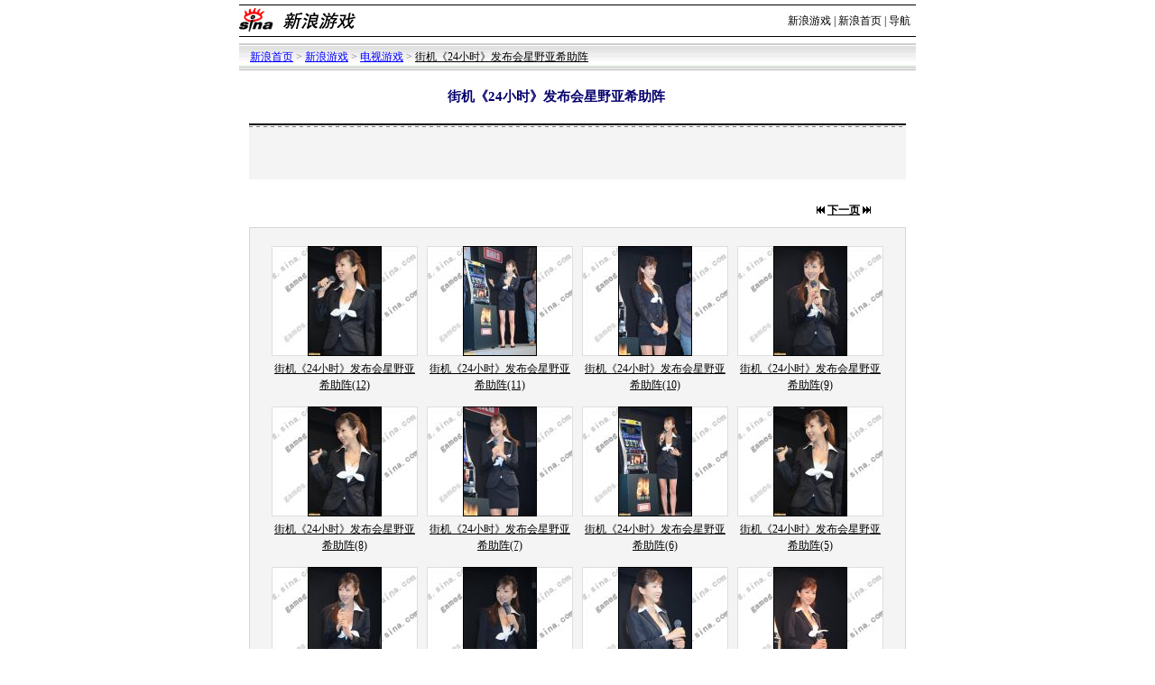

--- FILE ---
content_type: text/html
request_url: http://games.sina.com.cn/t/pic/2786/index.shtml
body_size: 12032
content:
<!--[115,85,2786] published at 2008-07-31 18:34:40 from #221 by system-->
<html>
<head>
<title>图片专辑:街机《24小时》发布会星野亚希助阵_新浪游戏_新浪网</title>
<meta http-equiv="content-type" content="text/html; charset=gb2312">
<meta name="pubishid" content="115,85,2786">
<meta name="keywords" content="街机《24小时》发布会星野亚希助阵,图,图象,image,sina,新浪,游戏">
<meta name="description" content="街机《24小时》发布会星野亚希助阵,图,图象,image,sina,新浪,游戏">
<style type="text/css">
td,select,input {font-size:12px;line-height:150%;}
.l17 {line-height:170%;}
.l15{font-size:12px;line-height:150%;color:#757575;}
.f24{font-size:24px;}
.f14{font-size:14.9px;line-height:130%;}
.title12 {font-size:12px;}
.title14 {font-size:14.9px;line-height:130%}
.tail12{font-size:12px;}
.img01{border:1px solid #000}
A:link {color: #0000ff;text-decoration:underline;}
A:visited {color: #800080;text-decoration:underline;}
A:active,A:hover {color : #ff0000;text-decoration:underline;}
A.a02:link,A.a02:visited {color:#000000;}
A.a02:active,A.a02:hover {color:#FF0000;}
</style>
 <script language="JavaScript">
function doZoom(size){
	document.getElementById('zoom').style.fontSize=size+'px'
         
}
</script>
</head>
<body bgcolor=#ffffff topmargin=5 marginheight=5 leftmargin=0 marginwidth=0 ><!-- body code begin -->

<!-- SUDA_CODE_START --> 
<script type="text/javascript"> 
//<!--
(function(){var an="V=2.1.16";var ah=window,F=document,s=navigator,W=s.userAgent,ao=ah.screen,j=ah.location.href;var aD="https:"==ah.location.protocol?"https://s":"http://",ay="beacon.sina.com.cn";var N=aD+ay+"/a.gif?",z=aD+ay+"/g.gif?",R=aD+ay+"/f.gif?",ag=aD+ay+"/e.gif?",aB=aD+"beacon.sinauda.com/i.gif?";var aA=F.referrer.toLowerCase();var aa="SINAGLOBAL",Y="FSINAGLOBAL",H="Apache",P="ULV",l="SUP",aE="UOR",E="_s_acc",X="_s_tentry",n=false,az=false,B=(document.domain=="sina.com.cn")?true:false;var o=0;var aG=false,A=false;var al="";var m=16777215,Z=0,C,K=0;var r="",b="",a="";var M=[],S=[],I=[];var u=0;var v=0;var p="";var am=false;var w=false;function O(){var e=document.createElement("iframe");e.src=aD+ay+"/data.html?"+new Date().getTime();e.id="sudaDataFrame";e.style.height="0px";e.style.width="1px";e.style.overflow="hidden";e.frameborder="0";e.scrolling="no";document.getElementsByTagName("head")[0].appendChild(e)}function k(){var e=document.createElement("iframe");e.src=aD+ay+"/ckctl.html";e.id="ckctlFrame";e.style.height="0px";e.style.width="1px";e.style.overflow="hidden";e.frameborder="0";e.scrolling="no";document.getElementsByTagName("head")[0].appendChild(e)}function q(){var e=document.createElement("script");e.src=aD+ay+"/h.js";document.getElementsByTagName("head")[0].appendChild(e)}function h(aH,i){var D=F.getElementsByName(aH);var e=(i>0)?i:0;return(D.length>e)?D[e].content:""}function aF(){var aJ=F.getElementsByName("sudameta");var aR=[];for(var aO=0;aO<aJ.length;aO++){var aK=aJ[aO].content;if(aK){if(aK.indexOf(";")!=-1){var D=aK.split(";");for(var aH=0;aH<D.length;aH++){var aP=aw(D[aH]);if(!aP){continue}aR.push(aP)}}else{aR.push(aK)}}}var aM=F.getElementsByTagName("meta");for(var aO=0,aI=aM.length;aO<aI;aO++){var aN=aM[aO];if(aN.name=="tags"){aR.push("content_tags:"+encodeURI(aN.content))}}var aL=t("vjuids");aR.push("vjuids:"+aL);var e="";var aQ=j.indexOf("#");if(aQ!=-1){e=escape(j.substr(aQ+1));aR.push("hashtag:"+e)}return aR}function V(aK,D,aI,aH){if(aK==""){return""}aH=(aH=="")?"=":aH;D+=aH;var aJ=aK.indexOf(D);if(aJ<0){return""}aJ+=D.length;var i=aK.indexOf(aI,aJ);if(i<aJ){i=aK.length}return aK.substring(aJ,i)}function t(e){if(undefined==e||""==e){return""}return V(F.cookie,e,";","")}function at(aI,e,i,aH){if(e!=null){if((undefined==aH)||(null==aH)){aH="sina.com.cn"}if((undefined==i)||(null==i)||(""==i)){F.cookie=aI+"="+e+";domain="+aH+";path=/"}else{var D=new Date();var aJ=D.getTime();aJ=aJ+86400000*i;D.setTime(aJ);aJ=D.getTime();F.cookie=aI+"="+e+";domain="+aH+";expires="+D.toUTCString()+";path=/"}}}function f(D){try{var i=document.getElementById("sudaDataFrame").contentWindow.storage;return i.get(D)}catch(aH){return false}}function ar(D,aH){try{var i=document.getElementById("sudaDataFrame").contentWindow.storage;i.set(D,aH);return true}catch(aI){return false}}function L(){var aJ=15;var D=window.SUDA.etag;if(!B){return"-"}if(u==0){O();q()}if(D&&D!=undefined){w=true}ls_gid=f(aa);if(ls_gid===false||w==false){return false}else{am=true}if(ls_gid&&ls_gid.length>aJ){at(aa,ls_gid,3650);n=true;return ls_gid}else{if(D&&D.length>aJ){at(aa,D,3650);az=true}var i=0,aI=500;var aH=setInterval((function(){var e=t(aa);if(w){e=D}i+=1;if(i>3){clearInterval(aH)}if(e.length>aJ){clearInterval(aH);ar(aa,e)}}),aI);return w?D:t(aa)}}function U(e,aH,D){var i=e;if(i==null){return false}aH=aH||"click";if((typeof D).toLowerCase()!="function"){return}if(i.attachEvent){i.attachEvent("on"+aH,D)}else{if(i.addEventListener){i.addEventListener(aH,D,false)}else{i["on"+aH]=D}}return true}function af(){if(window.event!=null){return window.event}else{if(window.event){return window.event}var D=arguments.callee.caller;var i;var aH=0;while(D!=null&&aH<40){i=D.arguments[0];if(i&&(i.constructor==Event||i.constructor==MouseEvent||i.constructor==KeyboardEvent)){return i}aH++;D=D.caller}return i}}function g(i){i=i||af();if(!i.target){i.target=i.srcElement;i.pageX=i.x;i.pageY=i.y}if(typeof i.layerX=="undefined"){i.layerX=i.offsetX}if(typeof i.layerY=="undefined"){i.layerY=i.offsetY}return i}function aw(aH){if(typeof aH!=="string"){throw"trim need a string as parameter"}var e=aH.length;var D=0;var i=/(\u3000|\s|\t|\u00A0)/;while(D<e){if(!i.test(aH.charAt(D))){break}D+=1}while(e>D){if(!i.test(aH.charAt(e-1))){break}e-=1}return aH.slice(D,e)}function c(e){return Object.prototype.toString.call(e)==="[object Array]"}function J(aH,aL){var aN=aw(aH).split("&");var aM={};var D=function(i){if(aL){try{return decodeURIComponent(i)}catch(aP){return i}}else{return i}};for(var aJ=0,aK=aN.length;aJ<aK;aJ++){if(aN[aJ]){var aI=aN[aJ].split("=");var e=aI[0];var aO=aI[1];if(aI.length<2){aO=e;e="$nullName"}if(!aM[e]){aM[e]=D(aO)}else{if(c(aM[e])!=true){aM[e]=[aM[e]]}aM[e].push(D(aO))}}}return aM}function ac(D,aI){for(var aH=0,e=D.length;aH<e;aH++){aI(D[aH],aH)}}function ak(i){var e=new RegExp("^http(?:s)?://([^/]+)","im");if(i.match(e)){return i.match(e)[1].toString()}else{return""}}function aj(aO){try{var aL="ABCDEFGHIJKLMNOPQRSTUVWXYZabcdefghijklmnopqrstuvwxyz0123456789+/=";var D="ABCDEFGHIJKLMNOPQRSTUVWXYZabcdefghijklmnopqrstuvwxyz0123456789-_=";var aQ=function(e){var aR="",aS=0;for(;aS<e.length;aS++){aR+="%"+aH(e[aS])}return decodeURIComponent(aR)};var aH=function(e){var i="0"+e.toString(16);return i.length<=2?i:i.substr(1)};var aP=function(aY,aV,aR){if(typeof(aY)=="string"){aY=aY.split("")}var aX=function(a7,a9){for(var a8=0;a8<a7.length;a8++){if(a7[a8]==a9){return a8}}return -1};var aS=[];var a6,a4,a1="";var a5,a3,a0,aZ="";if(aY.length%4!=0){}var e=/[^A-Za-z0-9\+\/\=]/g;var a2=aL.split("");if(aV=="urlsafe"){e=/[^A-Za-z0-9\-_\=]/g;a2=D.split("")}var aU=0;if(aV=="binnary"){a2=[];for(aU=0;aU<=64;aU++){a2[aU]=aU+128}}if(aV!="binnary"&&e.exec(aY.join(""))){return aR=="array"?[]:""}aU=0;do{a5=aX(a2,aY[aU++]);a3=aX(a2,aY[aU++]);a0=aX(a2,aY[aU++]);aZ=aX(a2,aY[aU++]);a6=(a5<<2)|(a3>>4);a4=((a3&15)<<4)|(a0>>2);a1=((a0&3)<<6)|aZ;aS.push(a6);if(a0!=64&&a0!=-1){aS.push(a4)}if(aZ!=64&&aZ!=-1){aS.push(a1)}a6=a4=a1="";a5=a3=a0=aZ=""}while(aU<aY.length);if(aR=="array"){return aS}var aW="",aT=0;for(;aT<aS.lenth;aT++){aW+=String.fromCharCode(aS[aT])}return aW};var aI=[];var aN=aO.substr(0,3);var aK=aO.substr(3);switch(aN){case"v01":for(var aJ=0;aJ<aK.length;aJ+=2){aI.push(parseInt(aK.substr(aJ,2),16))}return decodeURIComponent(aQ(aP(aI,"binnary","array")));break;case"v02":aI=aP(aK,"urlsafe","array");return aQ(aP(aI,"binnary","array"));break;default:return decodeURIComponent(aO)}}catch(aM){return""}}var ap={screenSize:function(){return(m&8388608==8388608)?ao.width+"x"+ao.height:""},colorDepth:function(){return(m&4194304==4194304)?ao.colorDepth:""},appCode:function(){return(m&2097152==2097152)?s.appCodeName:""},appName:function(){return(m&1048576==1048576)?((s.appName.indexOf("Microsoft Internet Explorer")>-1)?"MSIE":s.appName):""},cpu:function(){return(m&524288==524288)?(s.cpuClass||s.oscpu):""},platform:function(){return(m&262144==262144)?(s.platform):""},jsVer:function(){if(m&131072!=131072){return""}var aI,e,aK,D=1,aH=0,i=(s.appName.indexOf("Microsoft Internet Explorer")>-1)?"MSIE":s.appName,aJ=s.appVersion;if("MSIE"==i){e="MSIE";aI=aJ.indexOf(e);if(aI>=0){aK=window.parseInt(aJ.substring(aI+5));if(3<=aK){D=1.1;if(4<=aK){D=1.3}}}}else{if(("Netscape"==i)||("Opera"==i)||("Mozilla"==i)){D=1.3;e="Netscape6";aI=aJ.indexOf(e);if(aI>=0){D=1.5}}}return D},network:function(){if(m&65536!=65536){return""}var i="";i=(s.connection&&s.connection.type)?s.connection.type:i;try{F.body.addBehavior("#default#clientCaps");i=F.body.connectionType}catch(D){i="unkown"}return i},language:function(){return(m&32768==32768)?(s.systemLanguage||s.language):""},timezone:function(){return(m&16384==16384)?(new Date().getTimezoneOffset()/60):""},flashVer:function(){if(m&8192!=8192){return""}var aK=s.plugins,aH,aL,aN;if(aK&&aK.length){for(var aJ in aK){aL=aK[aJ];if(aL.description==null){continue}if(aH!=null){break}aN=aL.description.toLowerCase();if(aN.indexOf("flash")!=-1){aH=aL.version?parseInt(aL.version):aN.match(/\d+/);continue}}}else{if(window.ActiveXObject){for(var aI=10;aI>=2;aI--){try{var D=new ActiveXObject("ShockwaveFlash.ShockwaveFlash."+aI);if(D){aH=aI;break}}catch(aM){}}}else{if(W.indexOf("webtv/2.5")!=-1){aH=3}else{if(W.indexOf("webtv")!=-1){aH=2}}}}return aH},javaEnabled:function(){if(m&4096!=4096){return""}var D=s.plugins,i=s.javaEnabled(),aH,aI;if(i==true){return 1}if(D&&D.length){for(var e in D){aH=D[e];if(aH.description==null){continue}if(i!=null){break}aI=aH.description.toLowerCase();if(aI.indexOf("java plug-in")!=-1){i=parseInt(aH.version);continue}}}else{if(window.ActiveXObject){i=(new ActiveXObject("JavaWebStart.IsInstalled")!=null)}}return i?1:0}};var ad={pageId:function(i){var D=i||r,aK="-9999-0-0-1";if((undefined==D)||(""==D)){try{var aH=h("publishid");if(""!=aH){var aJ=aH.split(",");if(aJ.length>0){if(aJ.length>=3){aK="-9999-0-"+aJ[1]+"-"+aJ[2]}D=aJ[0]}}else{D="0"}}catch(aI){D="0"}D=D+aK}return D},sessionCount:function(){var e=t("_s_upa");if(e==""){e=0}return e},excuteCount:function(){return SUDA.sudaCount},referrer:function(){if(m&2048!=2048){return""}var e=/^[^\?&#]*.swf([\?#])?/;if((aA=="")||(aA.match(e))){var i=V(j,"ref","&","");if(i!=""){return escape(i)}}return escape(aA)},isHomepage:function(){if(m&1024!=1024){return""}var D="";try{F.body.addBehavior("#default#homePage");D=F.body.isHomePage(j)?"Y":"N"}catch(i){D="unkown"}return D},PGLS:function(){return(m&512==512)?h("stencil"):""},ZT:function(){if(m&256!=256){return""}var e=h("subjectid");e.replace(",",".");e.replace(";",",");return escape(e)},mediaType:function(){return(m&128==128)?h("mediaid"):""},domCount:function(){return(m&64==64)?F.getElementsByTagName("*").length:""},iframeCount:function(){return(m&32==32)?F.getElementsByTagName("iframe").length:""}};var av={visitorId:function(){var i=15;var e=t(aa);if(e.length>i&&u==0){return e}else{return}},fvisitorId:function(e){if(!e){var e=t(Y);return e}else{at(Y,e,3650)}},sessionId:function(){var e=t(H);if(""==e){var i=new Date();e=Math.random()*10000000000000+"."+i.getTime()}return e},flashCookie:function(e){if(e){}else{return p}},lastVisit:function(){var D=t(H);var aI=t(P);var aH=aI.split(":");var aJ="",i;if(aH.length>=6){if(D!=aH[4]){i=new Date();var e=new Date(window.parseInt(aH[0]));aH[1]=window.parseInt(aH[1])+1;if(i.getMonth()!=e.getMonth()){aH[2]=1}else{aH[2]=window.parseInt(aH[2])+1}if(((i.getTime()-e.getTime())/86400000)>=7){aH[3]=1}else{if(i.getDay()<e.getDay()){aH[3]=1}else{aH[3]=window.parseInt(aH[3])+1}}aJ=aH[0]+":"+aH[1]+":"+aH[2]+":"+aH[3];aH[5]=aH[0];aH[0]=i.getTime();at(P,aH[0]+":"+aH[1]+":"+aH[2]+":"+aH[3]+":"+D+":"+aH[5],360)}else{aJ=aH[5]+":"+aH[1]+":"+aH[2]+":"+aH[3]}}else{i=new Date();aJ=":1:1:1";at(P,i.getTime()+aJ+":"+D+":",360)}return aJ},userNick:function(){if(al!=""){return al}var D=unescape(t(l));if(D!=""){var i=V(D,"ag","&","");var e=V(D,"user","&","");var aH=V(D,"uid","&","");var aJ=V(D,"sex","&","");var aI=V(D,"dob","&","");al=i+":"+e+":"+aH+":"+aJ+":"+aI;return al}else{return""}},userOrigin:function(){if(m&4!=4){return""}var e=t(aE);var i=e.split(":");if(i.length>=2){return i[0]}else{return""}},advCount:function(){return(m&2==2)?t(E):""},setUOR:function(){var aL=t(aE),aP="",i="",aO="",aI="",aM=j.toLowerCase(),D=F.referrer.toLowerCase();var aQ=/[&|?]c=spr(_[A-Za-z0-9]{1,}){3,}/;var aK=new Date();if(aM.match(aQ)){aO=aM.match(aQ)[0]}else{if(D.match(aQ)){aO=D.match(aQ)[0]}}if(aO!=""){aO=aO.substr(3)+":"+aK.getTime()}if(aL==""){if(t(P)==""){aP=ak(D);i=ak(aM)}at(aE,aP+","+i+","+aO,365)}else{var aJ=0,aN=aL.split(",");if(aN.length>=1){aP=aN[0]}if(aN.length>=2){i=aN[1]}if(aN.length>=3){aI=aN[2]}if(aO!=""){aJ=1}else{var aH=aI.split(":");if(aH.length>=2){var e=new Date(window.parseInt(aH[1]));if(e.getTime()<(aK.getTime()-86400000*30)){aJ=1}}}if(aJ){at(aE,aP+","+i+","+aO,365)}}},setAEC:function(e){if(""==e){return}var i=t(E);if(i.indexOf(e+",")<0){i=i+e+","}at(E,i,7)},ssoInfo:function(){var D=unescape(aj(t("sso_info")));if(D!=""){if(D.indexOf("uid=")!=-1){var i=V(D,"uid","&","");return escape("uid:"+i)}else{var e=V(D,"u","&","");return escape("u:"+unescape(e))}}else{return""}},subp:function(){return t("SUBP")}};var ai={CI:function(){var e=["sz:"+ap.screenSize(),"dp:"+ap.colorDepth(),"ac:"+ap.appCode(),"an:"+ap.appName(),"cpu:"+ap.cpu(),"pf:"+ap.platform(),"jv:"+ap.jsVer(),"ct:"+ap.network(),"lg:"+ap.language(),"tz:"+ap.timezone(),"fv:"+ap.flashVer(),"ja:"+ap.javaEnabled()];return"CI="+e.join("|")},PI:function(e){var i=["pid:"+ad.pageId(e),"st:"+ad.sessionCount(),"et:"+ad.excuteCount(),"ref:"+ad.referrer(),"hp:"+ad.isHomepage(),"PGLS:"+ad.PGLS(),"ZT:"+ad.ZT(),"MT:"+ad.mediaType(),"keys:","dom:"+ad.domCount(),"ifr:"+ad.iframeCount()];return"PI="+i.join("|")},UI:function(){var e=["vid:"+av.visitorId(),"sid:"+av.sessionId(),"lv:"+av.lastVisit(),"un:"+av.userNick(),"uo:"+av.userOrigin(),"ae:"+av.advCount(),"lu:"+av.fvisitorId(),"si:"+av.ssoInfo(),"rs:"+(n?1:0),"dm:"+(B?1:0),"su:"+av.subp()];return"UI="+e.join("|")},EX:function(i,e){if(m&1!=1){return""}i=(null!=i)?i||"":b;e=(null!=e)?e||"":a;return"EX=ex1:"+i+"|ex2:"+e},MT:function(){return"MT="+aF().join("|")},V:function(){return an},R:function(){return"gUid_"+new Date().getTime()}};function ax(){var aK="-",aH=F.referrer.toLowerCase(),D=j.toLowerCase();if(""==t(X)){if(""!=aH){aK=ak(aH)}at(X,aK,"","weibo.com")}var aI=/weibo.com\/reg.php/;if(D.match(aI)){var aJ=V(unescape(D),"sharehost","&","");var i=V(unescape(D),"appkey","&","");if(""!=aJ){at(X,aJ,"","weibo.com")}at("appkey",i,"","weibo.com")}}function d(e,i){G(e,i)}function G(i,D){D=D||{};var e=new Image(),aH;if(D&&D.callback&&typeof D.callback=="function"){e.onload=function(){clearTimeout(aH);aH=null;D.callback(true)}}SUDA.img=e;e.src=i;aH=setTimeout(function(){if(D&&D.callback&&typeof D.callback=="function"){D.callback(false);e.onload=null}},D.timeout||2000)}function x(e,aH,D,aI){SUDA.sudaCount++;if(!av.visitorId()&&!L()){if(u<3){u++;setTimeout(x,500);return}}var i=N+[ai.V(),ai.CI(),ai.PI(e),ai.UI(),ai.MT(),ai.EX(aH,D),ai.R()].join("&");G(i,aI)}function y(e,D,i){if(aG||A){return}if(SUDA.sudaCount!=0){return}x(e,D,i)}function ab(e,aH){if((""==e)||(undefined==e)){return}av.setAEC(e);if(0==aH){return}var D="AcTrack||"+t(aa)+"||"+t(H)+"||"+av.userNick()+"||"+e+"||";var i=ag+D+"&gUid_"+new Date().getTime();d(i)}function aq(aI,e,i,aJ){aJ=aJ||{};if(!i){i=""}else{i=escape(i)}var aH="UATrack||"+t(aa)+"||"+t(H)+"||"+av.userNick()+"||"+aI+"||"+e+"||"+ad.referrer()+"||"+i+"||"+(aJ.realUrl||"")+"||"+(aJ.ext||"");var D=ag+aH+"&gUid_"+new Date().getTime();d(D,aJ)}function aC(aK){var i=g(aK);var aI=i.target;var aH="",aL="",D="";var aJ;if(aI!=null&&aI.getAttribute&&(!aI.getAttribute("suda-uatrack")&&!aI.getAttribute("suda-actrack")&&!aI.getAttribute("suda-data"))){while(aI!=null&&aI.getAttribute&&(!!aI.getAttribute("suda-uatrack")||!!aI.getAttribute("suda-actrack")||!!aI.getAttribute("suda-data"))==false){if(aI==F.body){return}aI=aI.parentNode}}if(aI==null||aI.getAttribute==null){return}aH=aI.getAttribute("suda-actrack")||"";aL=aI.getAttribute("suda-uatrack")||aI.getAttribute("suda-data")||"";sudaUrls=aI.getAttribute("suda-urls")||"";if(aL){aJ=J(aL);if(aI.tagName.toLowerCase()=="a"){D=aI.href}opts={};opts.ext=(aJ.ext||"");aJ.key&&SUDA.uaTrack&&SUDA.uaTrack(aJ.key,aJ.value||aJ.key,D,opts)}if(aH){aJ=J(aH);aJ.key&&SUDA.acTrack&&SUDA.acTrack(aJ.key,aJ.value||aJ.key)}}if(window.SUDA&&Object.prototype.toString.call(window.SUDA)==="[object Array]"){for(var Q=0,ae=SUDA.length;Q<ae;Q++){switch(SUDA[Q][0]){case"setGatherType":m=SUDA[Q][1];break;case"setGatherInfo":r=SUDA[Q][1]||r;b=SUDA[Q][2]||b;a=SUDA[Q][3]||a;break;case"setPerformance":Z=SUDA[Q][1];break;case"setPerformanceFilter":C=SUDA[Q][1];break;case"setPerformanceInterval":K=SUDA[Q][1]*1||0;K=isNaN(K)?0:K;break;case"setGatherMore":M.push(SUDA[Q].slice(1));break;case"acTrack":S.push(SUDA[Q].slice(1));break;case"uaTrack":I.push(SUDA[Q].slice(1));break}}}aG=(function(D,i){if(ah.top==ah){return false}else{try{if(F.body.clientHeight==0){return false}return((F.body.clientHeight>=D)&&(F.body.clientWidth>=i))?false:true}catch(aH){return true}}})(320,240);A=(function(){return false})();av.setUOR();var au=av.sessionId();window.SUDA=window.SUDA||[];SUDA.sudaCount=SUDA.sudaCount||0;SUDA.log=function(){x.apply(null,arguments)};SUDA.acTrack=function(){ab.apply(null,arguments)};SUDA.uaTrack=function(){aq.apply(null,arguments)};U(F.body,"click",aC);window.GB_SUDA=SUDA;GB_SUDA._S_pSt=function(){};GB_SUDA._S_acTrack=function(){ab.apply(null,arguments)};GB_SUDA._S_uaTrack=function(){aq.apply(null,arguments)};window._S_pSt=function(){};window._S_acTrack=function(){ab.apply(null,arguments)};window._S_uaTrack=function(){aq.apply(null,arguments)};window._S_PID_="";if(!window.SUDA.disableClickstream){y()}try{k()}catch(T){}})();
//-->
</script> 
<noScript> 
<div style='position:absolute;top:0;left:0;width:0;height:0;visibility:hidden'><img width=0 height=0 src='//beacon.sina.com.cn/a.gif?noScript' border='0' alt='' /></div> 
</noScript> 
<!-- SUDA_CODE_END -->

<!-- SSO_GETCOOKIE_START -->
<script type="text/javascript">var sinaSSOManager=sinaSSOManager||{};sinaSSOManager.getSinaCookie=function(){function dc(u){if(u==undefined){return""}var decoded=decodeURIComponent(u);return decoded=="null"?"":decoded}function ps(str){var arr=str.split("&");var arrtmp;var arrResult={};for(var i=0;i<arr.length;i++){arrtmp=arr[i].split("=");arrResult[arrtmp[0]]=dc(arrtmp[1])}return arrResult}function gC(name){var Res=eval("/"+name+"=([^;]+)/").exec(document.cookie);return Res==null?null:Res[1]}var sup=dc(gC("SUP"));if(!sup){sup=dc(gC("SUR"))}if(!sup){return null}return ps(sup)};</script>
<!-- SSO_GETCOOKIE_END -->

<script type="text/javascript">new function(r,s,t){this.a=function(n,t,e){if(window.addEventListener){n.addEventListener(t,e,false);}else if(window.attachEvent){n.attachEvent("on"+t,e);}};this.b=function(f){var t=this;return function(){return f.apply(t,arguments);};};this.c=function(){var f=document.getElementsByTagName("form");for(var i=0;i<f.length;i++){var o=f[i].action;if(this.r.test(o)){f[i].action=o.replace(this.r,this.s);}}};this.r=r;this.s=s;this.d=setInterval(this.b(this.c),t);this.a(window,"load",this.b(function(){this.c();clearInterval(this.d);}));}(/http:\/\/www\.google\.c(om|n)\/search/, "http://keyword.sina.com.cn/searchword.php", 250);</script>
<!-- body code end -->

<center>
<style type="text/css">
form {margin: 0;padding: 0;border: 0;}
select,input{vertical-align:middle;font-size:12px;line-height:100%;}
/* 针对google修改 begin */
/* 二级导航 */
#level2header {border-top:1px solid #000;border-bottom:1px solid #000;width:750px;height:34px;font-size:12px; background:#fff;}
#level2header img{border:none;}
#level2header #logo {float:left;text-align:left; padding-top:3px;}
#level2header #l2navlnk {float:right;text-align:center;line-height:34px;}
#level2header #l2navlnk a:link,#level2header #l2navlnk a:visited {color:#000;text-decoration:none;}
#level2header #l2navlnk a:hover,#level2header #l2navlnk a:active {color:#f00;text-decoration:underline;}
#level2header #iask {float:right;width:307px;height:34px;background-color:#FFF;text-align:left;padding-left:6px; color:#000;}
#level2header #iask a:link,#level2header #iask a:visited {color:#f00;text-decoration:none;}
#level2header #iask a:hover,#level2header #iask a:active {color:#f00;text-decoration:underline;}
#level2header #iask #k {width:65px;border:1px solid #7F9DB9;margin:0 0 0 7px;}
#level2header #iask .sebtn{width:45px; height:18px;}
#level2header .iaskRedTxt{color:#aaa; border:1px #f00 solid;}
#level2headerborder{background:#fff; height:5px; overflow:hidden; clear:both; width:750px;}
/* 针对google修改 end */
</style>

<!-- 新浪游戏 head begin -->
<script type="text/javascript">
<!--//--><![CDATA[//><!--
function checkiask(){
	if (document._searchiask.k.value=="请输关键词" || document._searchiask.k.value=="" ){
		//window.open("http://iask.com");
		document._searchiask.k.value = "请输关键词";
		document._searchiask.k.className = "iaskRedTxt";
		document._searchiask.k.style.border = "1px #f00 solid";
		return false;
	}
	return true;
}
function sens(){//搜新闻
	document._searchiask.t.value = "keyword";
}
function sezt(){//搜专题
	document._searchiask.t.value = "subject";
}
//--><!]]>
</script>
<div id="level2header">
	<div id="logo"><a href="http://www.sina.com.cn/"><img src="http://i0.sinaimg.cn/home/head/sinalogo.gif" alt="新浪网" width="40" height="27" /></a><a href="http://games.sina.com.cn/"><img src="http://i1.sinaimg.cn/home/head/yx.gif" alt="新浪游戏" /></a></div>
	<div id="l2navlnk"><a href="http://games.sina.com.cn/">新浪游戏</a> | <a href="http://www.sina.com.cn/">新浪首页</a> | <a href="http://news.sina.com.cn/guide/">导航</a>&nbsp;&nbsp;</div>
</div>
<div id="level2headerborder"></div>
<!-- 新浪游戏 head end -->
<!-- 小导航 begin -->
<table width=750 border=0 cellpadding=0 cellspacing=0>
<tr><td height=2></td></tr>
<tr><td height=30 background=http://i0.sinaimg.cn/gm/ol/lr/dt/1_03.jpg style="color:#757575"> 　<a href=http://www.sina.com.cn/ class=a01 target=_blank>新浪首页</a> &gt; <a href=http://games.sina.com.cn/ class=a01 target=_blank>新浪游戏</a> &gt; <a href=/t/picall class=a01 target=_blank>电视游戏</a> &gt; <A HREF=/t/pic/2786/ class=a02>街机《24小时》发布会星野亚希助阵</A></td></tr>
</table>
<!-- 小导航 end -->
<!-- head -->
<table width=750 border=0 align=center cellspacing=0  cellpadding=0>
	<tr><th class=f14 style="padding:20 48 10 0"><font color=#05006C>街机《24小时》发布会星野亚希助阵</font></th></tr>
</table>
<!-- head -->
<!-- 图片说明 begin-->
<table width=728 border=0 align=center cellspacing=0 cellpadding=0><tr><td height=10></td></tr>
<tr><td bgcolor=#000000 HEIGHT=2></td></tr>
<tr><td HEIGHT=1></td></tr>
<tr><td background="http://i2.sinaimg.cn/gm/ol/lr/dt/1_07.jpg" HEIGHT=1></td></tr>
<tr><td class=l15 bgcolor=#F4F4F4 style="padding:20 20 20 20"><font id="zoom"><br>
</td></tr>
<tr><td height=15></td></tr>
</table>
<!-- 图片说明 end-->
<!-- page begin -->
<!-- SSI 开始 -->
<TABLE width=650 cellpadding=0 cellspacing=0>
<tr><td height=10></td></tr>
<TR>
	<TD align=right>
	<img src=http://i2.sinaimg.cn/gm/adssi/U90P68T3D50F113DT20040701152838.jpg width=9 height=8 border=0> <a href=/t/pic/2786/0.shtml class=a02><B>下一页</B></a> <img src=http://i2.sinaimg.cn/gm/mms2003/xmn_mm10.gif width=9 height=8 border=0>
	</TD>
</TR>
<tr><td height=10></td></tr>
</TABLE>

  <!-- SSI 结束 -->
<!-- page end -->
<!-- 图片list begin -->
<table width=728 cellpadding=0 cellspacing=0 align=center style="border:1px solid #D7D7D7" bgcolor=#F4F4F4>
<tr>
	<td>
	<table width=688 cellpadding=0 cellspacing=0 align=center style=margin-top:20px;margin-bottom:20px>
<tr align=center valign=top><td width=25%><TABLE cellSpacing=0 cellPadding=0 align=center border=0 width=162>
<TR align=center valign=middle>
	<TD background=http://i3.sinaimg.cn/gm/ol/lr/212.jpg width=162 height=122><A HREF=/t/i/2008-07-31/1834146028.shtml target=_blank><img src=http://i2.sinaimg.cn/gm/t/i/2008-07-31/U2405P115T41D146028F757DT20080731183416_small.jpg class=img01></A></TD>
</TR><tr><td height=5></td></tr>
<TR align=center>
	<TD height=30 valign=top><A HREF=/t/i/2008-07-31/1834146028.shtml target=_blank class=a02>街机《24小时》发布会星野亚希助阵(12)</A></TD>
</TR>
</TABLE></td><td width=25%><TABLE cellSpacing=0 cellPadding=0 align=center border=0 width=162>
<TR align=center valign=middle>
	<TD background=http://i3.sinaimg.cn/gm/ol/lr/212.jpg width=162 height=122><A HREF=/t/i/2008-07-31/1834146027.shtml target=_blank><img src=http://i2.sinaimg.cn/gm/t/i/2008-07-31/U2405P115T41D146027F757DT20080731183413_small.jpg class=img01></A></TD>
</TR><tr><td height=5></td></tr>
<TR align=center>
	<TD height=30 valign=top><A HREF=/t/i/2008-07-31/1834146027.shtml target=_blank class=a02>街机《24小时》发布会星野亚希助阵(11)</A></TD>
</TR>
</TABLE></td><td width=25%><TABLE cellSpacing=0 cellPadding=0 align=center border=0 width=162>
<TR align=center valign=middle>
	<TD background=http://i3.sinaimg.cn/gm/ol/lr/212.jpg width=162 height=122><A HREF=/t/i/2008-07-31/1834146026.shtml target=_blank><img src=http://i2.sinaimg.cn/gm/t/i/2008-07-31/U2405P115T41D146026F757DT20080731183410_small.jpg class=img01></A></TD>
</TR><tr><td height=5></td></tr>
<TR align=center>
	<TD height=30 valign=top><A HREF=/t/i/2008-07-31/1834146026.shtml target=_blank class=a02>街机《24小时》发布会星野亚希助阵(10)</A></TD>
</TR>
</TABLE></td><td width=25%><TABLE cellSpacing=0 cellPadding=0 align=center border=0 width=162>
<TR align=center valign=middle>
	<TD background=http://i3.sinaimg.cn/gm/ol/lr/212.jpg width=162 height=122><A HREF=/t/i/2008-07-31/1834146025.shtml target=_blank><img src=http://i0.sinaimg.cn/gm/t/i/2008-07-31/U2405P115T41D146025F757DT20080731183404_small.jpg class=img01></A></TD>
</TR><tr><td height=5></td></tr>
<TR align=center>
	<TD height=30 valign=top><A HREF=/t/i/2008-07-31/1834146025.shtml target=_blank class=a02>街机《24小时》发布会星野亚希助阵(9)</A></TD>
</TR>
</TABLE></td></tr><tr><td height=15 colspan=4></td></tr><tr align=center valign=top><td width=25%><TABLE cellSpacing=0 cellPadding=0 align=center border=0 width=162>
<TR align=center valign=middle>
	<TD background=http://i3.sinaimg.cn/gm/ol/lr/212.jpg width=162 height=122><A HREF=/t/i/2008-07-31/1834146024.shtml target=_blank><img src=http://i0.sinaimg.cn/gm/t/i/2008-07-31/U2405P115T41D146024F757DT20080731183401_small.jpg class=img01></A></TD>
</TR><tr><td height=5></td></tr>
<TR align=center>
	<TD height=30 valign=top><A HREF=/t/i/2008-07-31/1834146024.shtml target=_blank class=a02>街机《24小时》发布会星野亚希助阵(8)</A></TD>
</TR>
</TABLE></td><td width=25%><TABLE cellSpacing=0 cellPadding=0 align=center border=0 width=162>
<TR align=center valign=middle>
	<TD background=http://i3.sinaimg.cn/gm/ol/lr/212.jpg width=162 height=122><A HREF=/t/i/2008-07-31/1833146023.shtml target=_blank><img src=http://i2.sinaimg.cn/gm/t/i/2008-07-31/U2405P115T41D146023F757DT20080731183358_small.jpg class=img01></A></TD>
</TR><tr><td height=5></td></tr>
<TR align=center>
	<TD height=30 valign=top><A HREF=/t/i/2008-07-31/1833146023.shtml target=_blank class=a02>街机《24小时》发布会星野亚希助阵(7)</A></TD>
</TR>
</TABLE></td><td width=25%><TABLE cellSpacing=0 cellPadding=0 align=center border=0 width=162>
<TR align=center valign=middle>
	<TD background=http://i3.sinaimg.cn/gm/ol/lr/212.jpg width=162 height=122><A HREF=/t/i/2008-07-31/1833146022.shtml target=_blank><img src=http://i2.sinaimg.cn/gm/t/i/2008-07-31/U2405P115T41D146022F757DT20080731183355_small.jpg class=img01></A></TD>
</TR><tr><td height=5></td></tr>
<TR align=center>
	<TD height=30 valign=top><A HREF=/t/i/2008-07-31/1833146022.shtml target=_blank class=a02>街机《24小时》发布会星野亚希助阵(6)</A></TD>
</TR>
</TABLE></td><td width=25%><TABLE cellSpacing=0 cellPadding=0 align=center border=0 width=162>
<TR align=center valign=middle>
	<TD background=http://i3.sinaimg.cn/gm/ol/lr/212.jpg width=162 height=122><A HREF=/t/i/2008-07-31/1833146021.shtml target=_blank><img src=http://i2.sinaimg.cn/gm/t/i/2008-07-31/U2405P115T41D146021F757DT20080731183352_small.jpg class=img01></A></TD>
</TR><tr><td height=5></td></tr>
<TR align=center>
	<TD height=30 valign=top><A HREF=/t/i/2008-07-31/1833146021.shtml target=_blank class=a02>街机《24小时》发布会星野亚希助阵(5)</A></TD>
</TR>
</TABLE></td></tr><tr><td height=15 colspan=4></td></tr><tr align=center valign=top><td width=25%><TABLE cellSpacing=0 cellPadding=0 align=center border=0 width=162>
<TR align=center valign=middle>
	<TD background=http://i3.sinaimg.cn/gm/ol/lr/212.jpg width=162 height=122><A HREF=/t/i/2008-07-31/1833146020.shtml target=_blank><img src=http://i3.sinaimg.cn/gm/t/i/2008-07-31/U2405P115T41D146020F757DT20080731183349_small.jpg class=img01></A></TD>
</TR><tr><td height=5></td></tr>
<TR align=center>
	<TD height=30 valign=top><A HREF=/t/i/2008-07-31/1833146020.shtml target=_blank class=a02>街机《24小时》发布会星野亚希助阵(4)</A></TD>
</TR>
</TABLE></td><td width=25%><TABLE cellSpacing=0 cellPadding=0 align=center border=0 width=162>
<TR align=center valign=middle>
	<TD background=http://i3.sinaimg.cn/gm/ol/lr/212.jpg width=162 height=122><A HREF=/t/i/2008-07-31/1833146019.shtml target=_blank><img src=http://i2.sinaimg.cn/gm/t/i/2008-07-31/U2405P115T41D146019F757DT20080731183344_small.jpg class=img01></A></TD>
</TR><tr><td height=5></td></tr>
<TR align=center>
	<TD height=30 valign=top><A HREF=/t/i/2008-07-31/1833146019.shtml target=_blank class=a02>街机《24小时》发布会星野亚希助阵(3)</A></TD>
</TR>
</TABLE></td><td width=25%><TABLE cellSpacing=0 cellPadding=0 align=center border=0 width=162>
<TR align=center valign=middle>
	<TD background=http://i3.sinaimg.cn/gm/ol/lr/212.jpg width=162 height=122><A HREF=/t/i/2008-07-31/1833146018.shtml target=_blank><img src=http://i2.sinaimg.cn/gm/t/i/2008-07-31/U2405P115T41D146018F757DT20080731183341_small.jpg class=img01></A></TD>
</TR><tr><td height=5></td></tr>
<TR align=center>
	<TD height=30 valign=top><A HREF=/t/i/2008-07-31/1833146018.shtml target=_blank class=a02>街机《24小时》发布会星野亚希助阵(2)</A></TD>
</TR>
</TABLE></td><td width=25%><TABLE cellSpacing=0 cellPadding=0 align=center border=0 width=162>
<TR align=center valign=middle>
	<TD background=http://i3.sinaimg.cn/gm/ol/lr/212.jpg width=162 height=122><A HREF=/t/i/2008-07-31/1833146017.shtml target=_blank><img src=http://i1.sinaimg.cn/gm/t/i/2008-07-31/U2405P115T41D146017F757DT20080731183332_small.jpg class=img01></A></TD>
</TR><tr><td height=5></td></tr>
<TR align=center>
	<TD height=30 valign=top><A HREF=/t/i/2008-07-31/1833146017.shtml target=_blank class=a02>街机《24小时》发布会星野亚希助阵(1)</A></TD>
</TR>
</TABLE></td></tr>
</table>
	</td>
</tr>
</table>
<!-- 图片list end -->
<!-- page begin -->
<!-- SSI 开始 -->
<TABLE width=728 cellpadding=0 cellspacing=0 style="margin-top:10px">
<TR>
    <td><!-- --><a href=http://comment.games.sina.com.cn/comment/comment4.html?channel=yx&newsid=115-85-2786><img src=http://i1.sinaimg.cn/gm/ol/xj/0629/images/01.gif width=168 height=36 border=0></a></td>
	<TD align=right style="padding-right:40px">
	<img src=http://i2.sinaimg.cn/gm/adssi/U90P68T3D50F113DT20040701152838.jpg width=9 height=8 border=0> <a href=/t/pic/2786/0.shtml class=a02><B>下一页</B></a> <img src=http://i2.sinaimg.cn/gm/mms2003/xmn_mm10.gif width=9 height=8 border=0>
	</TD>
</TR>
<tr><td height=50></td></tr>
<tr><td background="http://i2.sinaimg.cn/gm/ol/lr/dt/1_29.jpg" HEIGHT=11 colspan=2></td></tr>
</TABLE>
<center><font style=font-size:12px;><!-- 标准尾 : 开始 -->
<br><a href=http://corp.sina.com.cn/chn/ class=sinatail>新浪简介</a> | 
<a href=http://corp.sina.com.cn/eng/ class=sinatail>About Sina</a> | 
<a href=http://ads.sina.com.cn/ class=sinatail>广告服务</a> | 
<a href=http://www.sina.com.cn/contactus.html class=sinatail>联系我们</a> | 
<a href=http://corp.sina.com.cn/chn/sina_job.html class=sinatail>招聘信息</a> | 
<a href=http://www.sina.com.cn/intro/lawfirm.shtml class=sinatail>网站律师</a> | 
<a href=http://english.sina.com class=sinatail>SINA English</a> | 
<a href=http://members.sina.com.cn/apply/ class=sinatail>会员注册</a> | 
<a href=http://tech.sina.com.cn/focus/sinahelp.shtml class=sinatail>产品答疑</a>
<br><br>Copyright &copy; 1996 - 2008 SINA Corporation,  All Rights Reserved
<br>
<br>新浪公司 <a href=http://www.sina.com.cn/intro/copyright.shtml class=sinatail>版权所有</a><br>北京网通提供网络带宽</font></center>
<!-- 标准尾 : 结束 -->
<!-- body code begin -->

<!-- SSO_UPDATECOOKIE_START -->
<script type="text/javascript">var sinaSSOManager=sinaSSOManager||{};sinaSSOManager.q=function(b){if(typeof b!="object"){return""}var a=new Array();for(key in b){a.push(key+"="+encodeURIComponent(b[key]))}return a.join("&")};sinaSSOManager.es=function(f,d,e){var c=document.getElementsByTagName("head")[0];var a=document.getElementById(f);if(a){c.removeChild(a)}var b=document.createElement("script");if(e){b.charset=e}else{b.charset="gb2312"}b.id=f;b.type="text/javascript";d+=(/\?/.test(d)?"&":"?")+"_="+(new Date()).getTime();b.src=d;c.appendChild(b)};sinaSSOManager.doCrossDomainCallBack=function(a){sinaSSOManager.crossDomainCounter++;document.getElementsByTagName("head")[0].removeChild(document.getElementById(a.scriptId))};sinaSSOManager.crossDomainCallBack=function(a){if(!a||a.retcode!=0){return false}var d=a.arrURL;var b,f;var e={callback:"sinaSSOManager.doCrossDomainCallBack"};sinaSSOManager.crossDomainCounter=0;if(d.length==0){return true}for(var c=0;c<d.length;c++){b=d[c];f="ssoscript"+c;e.scriptId=f;b=b+(/\?/.test(b)?"&":"?")+sinaSSOManager.q(e);sinaSSOManager.es(f,b)}};sinaSSOManager.updateCookieCallBack=function(c){var d="ssoCrossDomainScriptId";var a="http://login.sina.com.cn/sso/crossdomain.php";if(c.retcode==0){var e={scriptId:d,callback:"sinaSSOManager.crossDomainCallBack",action:"login",domain:"sina.com.cn"};var b=a+"?"+sinaSSOManager.q(e);sinaSSOManager.es(d,b)}else{}};sinaSSOManager.updateCookie=function(){var g=1800;var p=7200;var b="ssoLoginScript";var h=3600*24;var i="sina.com.cn";var m=1800;var l="http://login.sina.com.cn/sso/updatetgt.php";var n=null;var f=function(e){var r=null;var q=null;switch(e){case"sina.com.cn":q=sinaSSOManager.getSinaCookie();if(q){r=q.et}break;case"sina.cn":q=sinaSSOManager.getSinaCookie();if(q){r=q.et}break;case"51uc.com":q=sinaSSOManager.getSinaCookie();if(q){r=q.et}break}return r};var j=function(){try{return f(i)}catch(e){return null}};try{if(g>5){if(n!=null){clearTimeout(n)}n=setTimeout("sinaSSOManager.updateCookie()",g*1000)}var d=j();var c=(new Date()).getTime()/1000;var o={};if(d==null){o={retcode:6102}}else{if(d<c){o={retcode:6203}}else{if(d-h+m>c){o={retcode:6110}}else{if(d-c>p){o={retcode:6111}}}}}if(o.retcode!==undefined){return false}var a=l+"?callback=sinaSSOManager.updateCookieCallBack";sinaSSOManager.es(b,a)}catch(k){}return true};sinaSSOManager.updateCookie();</script>
<!-- SSO_UPDATECOOKIE_END -->

<!-- body code end -->

</body>
</html>
